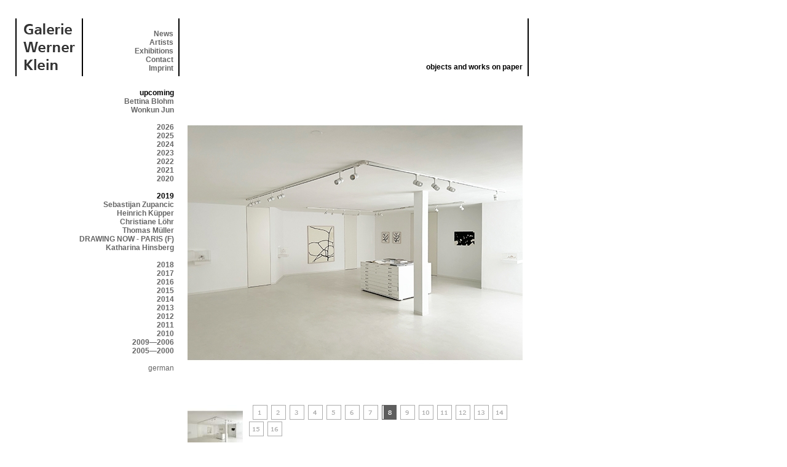

--- FILE ---
content_type: text/html; charset=UTF-8
request_url: https://galeriewernerklein.de/exhib.php?p=1&id=171&show=7&exy=2019&l=2
body_size: 3244
content:
<!DOCTYPE html PUBLIC "-//W3C//DTD XHTML 1.0 Transitional//EN" "http://www.w3.org/TR/xhtml1/DTD/xhtml1-transitional.dtd">
<html xmlns="http://www.w3.org/1999/xhtml">
<head>
<meta http-equiv="Content-Type" content="text/html; charset=iso-8859-1" />
<title>Galerie Werner Klein</title>
<link rel="stylesheet" href="data/main.css" type="text/css">
<script language="javascript" src="data/gallery.js" type="text/javascript"></script>

</head>
<body>
<table width="835" border="0" cellspacing="0" cellpadding="0">
  <tr>
    <td valign="top"><table width="835" border="0" cellspacing="0" cellpadding="0">
      <tr>
        <td width="110" valign="top"><div style="border-left:2px #000 solid;border-right:2px #000 solid; width:106px; height:80px; text-align:center; padding-top:8px;padding-bottom:6px;"><a href='index.php?l=2' name='top'><img src="data/gfx/gwk.gif" width="84" height="76" border="0" /></a></div></td>
        <td valign="top" width="150"><div style="border-right:2px #000 solid; padding-right:8px; text-align:right; height:76px; padding-top:12px; padding-bottom:6px;;">
          <table width="100%" height="76" border="0" cellspacing="0" cellpadding="0">
            <tr><td valign="bottom" style="text-align:right;">
  <a href="main.php?p=1&l=2">News<br /></a> 
<a href="artist.php?l=2">Artists</a><br />
<a href="exhib.php?s=2&l=2">Exhibitions</a><br />
<a href="main.php?p=3&s=3&l=2">Contact</a><br />
<a href="main.php?p=4&l=2">Imprint</a>
</td>
</tr>
</table>
</div></td>
<td width="550" valign="top">
  <div style="border-right:2px #000 solid; padding-right:8px; text-align:right; height:94px; ">
    <table width="100%" height="76" border="0" cellspacing="0" cellpadding="0">
      <tr>
        <td valign="bottom" style="text-align:right;padding:0px;padding-top:2px;">

          &nbsp;<br/>&nbsp;<br/>&nbsp;<br/>&nbsp;<br/>
          <br/>
          <strong>objects and works on paper</strong></td>
      </tr>
    </table>
  </div>
</td>
</tr>
</table></td>
</tr>
</table>
<table width="835" border="0" cellspacing="0" cellpadding="0"><tr><td width="280" valign="top"><div style="text-align:right;margin-right:22px;margin-top:20px;"><strong>upcoming</strong><br/ ><a href='exhib.php?p=1&id=191&l=2&exy=2019'>Bettina&nbsp;Blohm</a><br /><a href='exhib.php?p=1&id=190&l=2&exy=2019'>Wonkun&nbsp;Jun</a><br /><br /><a href='exhib.php?&p=1&l=2&id=171&exy=2026'>2026</a><br /><a href='exhib.php?&p=1&l=2&id=171&exy=2025'>2025</a><br /><a href='exhib.php?&p=1&l=2&id=171&exy=2024'>2024</a><br /><a href='exhib.php?&p=1&l=2&id=171&exy=2023'>2023</a><br /><a href='exhib.php?&p=1&l=2&id=171&exy=2022'>2022</a><br /><a href='exhib.php?&p=1&l=2&id=171&exy=2021'>2021</a><br /><a href='exhib.php?&p=1&l=2&id=171&exy=2020'>2020</a><br /><br /><strong>2019</strong><br/ ><a href='exhib.php?p=1&id=151&l=2&exy=2019'>Sebastijan&nbsp;Zupancic</a><br /><a href='exhib.php?p=1&id=150&l=2&exy=2019'>Heinrich&nbsp;Küpper</a><br /><a href='exhib.php?p=1&id=149&l=2&exy=2019'>Christiane&nbsp;Löhr</a><br /><a href='exhib.php?p=1&id=147&l=2&exy=2019'>Thomas&nbsp;Müller</a><br /><a href='exhib.php?p=1&id=148&l=2&exy=2019'>DRAWING NOW - PARIS (F)</a><br /><a href='exhib.php?p=1&id=146&l=2&exy=2019'>Katharina&nbsp;Hinsberg</a><br /><br /><a href='exhib.php?&p=1&l=2&id=171&exy=2018'>2018</a><br /><a href='exhib.php?&p=1&l=2&id=171&exy=2017'>2017</a><br /><a href='exhib.php?&p=1&l=2&id=171&exy=2016'>2016</a><br /><a href='exhib.php?&p=1&l=2&id=171&exy=2015'>2015</a><br /><a href='exhib.php?&p=1&l=2&id=171&exy=2014'>2014</a><br /><a href='exhib.php?&p=1&l=2&id=171&exy=2013'>2013</a><br /><a href='exhib.php?&p=1&l=2&id=171&exy=2012'>2012</a><br /><a href='exhib.php?&p=1&l=2&id=171&exy=2011'>2011</a><br /><a href='exhib.php?&p=1&l=2&id=171&exy=2010'>2010</a><br /><a href='exhib.php?&p=1&l=2&id=171&exy=2009'>2009&mdash;2006</a><br /><a href='exhib.php?&p=1&l=2&id=171&exy=2005'>2005&mdash;2000</a><br /><br /><a href='exhib.php?p=1&l=1&show=7&id=171&exy=2019' style='text-decoration:none;font-weight:normal;'>german</a></td>
<td valign="top" width="555">
<div style="margin-top:21px;margin-right:10px; width:545px; text-align:left;" id="content">
<!-- CONTENT START -->
<!-- main.php = news 1, contact 3, imprint 4 -->
<!-- CONTENT START -->
<center>
      <table width="545" border="0" cellspacing="0" cellpadding="0">
        <tr>
          <td valign="top" style="text-align:left;"><img src="data/galleries/CLGWK226.jpg" name="Image1" border="0" id="Image1" width="545"/></td>
        </tr>

      </table>

      <table width="545" border="0" cellspacing="0" cellpadding="0" style="text-align:left">
        <tr>
          <td valign="top">&nbsp;</td>
          <td valign="top">&nbsp;</td>
        </tr>
        <tr>
          <td width="100" valign="top" style="text-align:left;"><img src="data/galleries/CLGWK226_thumb.jpg" name="thumb" border="0"/></td>
          <td valign="top" style="text-align:left;">&nbsp;
            <a href='exhib.php?p=1&id=171&show=0&exy=2019&l=2' onmouseover="MM_swapImage('thumb','','data/galleries/CLEKhp2_thumb.jpg',1)"><img src="data/gfx/gm_cnt_1.gif" width="24" height="24" border="0"/></a>&nbsp;


            <a href='exhib.php?p=1&id=171&show=1&exy=2019&l=2' onmouseover="MM_swapImage('thumb','','data/galleries/CLGWK220_thumb.jpg',1)"><img src="data/gfx/gm_cnt_2.gif" width="24" height="24" border="0"/></a>&nbsp;


            <a href='exhib.php?p=1&id=171&show=2&exy=2019&l=2' onmouseover="MM_swapImage('thumb','','data/galleries/CLGWK221_thumb.jpg',1)"><img src="data/gfx/gm_cnt_3.gif" width="24" height="24" border="0"/></a>&nbsp;


            <a href='exhib.php?p=1&id=171&show=3&exy=2019&l=2' onmouseover="MM_swapImage('thumb','','data/galleries/CLGWK223_thumb.jpg',1)"><img src="data/gfx/gm_cnt_4.gif" width="24" height="24" border="0"/></a>&nbsp;


            <a href='exhib.php?p=1&id=171&show=4&exy=2019&l=2' onmouseover="MM_swapImage('thumb','','data/galleries/CLGWK222_thumb.jpg',1)"><img src="data/gfx/gm_cnt_5.gif" width="24" height="24" border="0"/></a>&nbsp;


            <a href='exhib.php?p=1&id=171&show=5&exy=2019&l=2' onmouseover="MM_swapImage('thumb','','data/galleries/CLGWK224_thumb.jpg',1)"><img src="data/gfx/gm_cnt_6.gif" width="24" height="24" border="0"/></a>&nbsp;


            <a href='exhib.php?p=1&id=171&show=6&exy=2019&l=2' onmouseover="MM_swapImage('thumb','','data/galleries/CLGWK225_thumb.jpg',1)"><img src="data/gfx/gm_cnt_7.gif" width="24" height="24" border="0"/></a>&nbsp;


            <a href='exhib.php?p=1&id=171&show=7&exy=2019&l=2' onmouseover="MM_swapImage('thumb','','data/galleries/CLGWK226_thumb.jpg',1)"><img src="data/gfx/gm_cnt_8_a.gif" width="24" height="24" border="0"/></a>&nbsp;


            <a href='exhib.php?p=1&id=171&show=8&exy=2019&l=2' onmouseover="MM_swapImage('thumb','','data/galleries/CLGWK227_thumb.jpg',1)"><img src="data/gfx/gm_cnt_9.gif" width="24" height="24" border="0"/></a>&nbsp;


            <a href='exhib.php?p=1&id=171&show=9&exy=2019&l=2' onmouseover="MM_swapImage('thumb','','data/galleries/CLGWK228_thumb.jpg',1)"><img src="data/gfx/gm_cnt_10.gif" width="24" height="24" border="0"/></a>&nbsp;


            <a href='exhib.php?p=1&id=171&show=10&exy=2019&l=2' onmouseover="MM_swapImage('thumb','','data/galleries/CLGWK229_thumb.jpg',1)"><img src="data/gfx/gm_cnt_11.gif" width="24" height="24" border="0"/></a>&nbsp;


            <a href='exhib.php?p=1&id=171&show=11&exy=2019&l=2' onmouseover="MM_swapImage('thumb','','data/galleries/CLGWK2210_thumb.jpg',1)"><img src="data/gfx/gm_cnt_12.gif" width="24" height="24" border="0"/></a>&nbsp;


            <a href='exhib.php?p=1&id=171&show=12&exy=2019&l=2' onmouseover="MM_swapImage('thumb','','data/galleries/CLGWK2211_thumb.jpg',1)"><img src="data/gfx/gm_cnt_13.gif" width="24" height="24" border="0"/></a>&nbsp;


            <a href='exhib.php?p=1&id=171&show=13&exy=2019&l=2' onmouseover="MM_swapImage('thumb','','data/galleries/CLGWK2212_thumb.jpg',1)"><img src="data/gfx/gm_cnt_14.gif" width="24" height="24" border="0"/></a>&nbsp;


            <a href='exhib.php?p=1&id=171&show=14&exy=2019&l=2' onmouseover="MM_swapImage('thumb','','data/galleries/CLGWK2213_thumb.jpg',1)"><img src="data/gfx/gm_cnt_15.gif" width="24" height="24" border="0"/></a>&nbsp;


            <a href='exhib.php?p=1&id=171&show=15&exy=2019&l=2' onmouseover="MM_swapImage('thumb','','data/galleries/CL_Artikel_thumb.jpg',1)"><img src="data/gfx/gm_cnt_16.gif" width="24" height="24" border="0"/></a>&nbsp;


            

          </td>
        </tr>
      </table>
      </center><br /><br /><a href='artist.php?id=37&p=1&l=2'>Christiane Löhr</a><br /><strong>objects and works on paper - November 05 until December 10, 2022</strong><br /><p>&nbsp;</p>After Christiane Löhr's successful solo presentation at the Drawing Now Art Fair in Paris this spring, we are looking forward to the fifth solo exhibition of drawings and sculptures by Christiane Löhr in Cologne.  <br />
<br />
&quot;the weight of the line&quot;.<br />
<br />
Weight in German refers to both &quot;the heaviness of a body, which can be determined by weighing&quot; and the &quot;significance that weighs heavily in relation to other factors and influences the context or circumstance.&quot;<br />
<br />
In the case of Christiane Löhr's works, the weight of the line lies in the space-changing power of her interventions whether as seemingly weightless sculptures in three-dimensional space or as lines in two-dimensional leaf space.<br />
<br />
Christiane Löhr is a sculptor. She makes sculptures from plant parts, seed stalks or horse hair. Her sculptures assert themselves as architectures in space, influence it, change it and in doing so distance themselves far from any natural romantic impression. They demand a change of perspective on the part of the viewers, who also experience their own size anew.  <br />
<br />
In her works on paper Löhr uses pencil and oil pen or ink. The fine pencil lines (mostly in the small format 27 x 20 cm) traverse the leaf space just as much as the deep black oil pen lines massaged into the leaf ground (some in the large format 153 x 195 cm). They segment it, change the light in it. The flowing ink lines themselves become the space for the pigments deposited in them in very different ways.<br />
<br />
Christiane Löhr looks back on a long list of national and international exhibitions. In 2022, her works were shown at the Domaine de Chaumont-sur-Loire (FR) and the House of Art in Budweis (CZE) and in 2021 at the Haus am Waldsee in Berlin.<br />
<!-- CONTENT END -->
<!-- CONTENT END -->
<!-- CONTENT END -->
<div width="100%" style="text-align:right;"><br/>&nbsp;<br/><a href="#top" style="font-size:9px;font-weight:normal;margin-right:5px;">top</a><br/>&nbsp^<br/></div>
</div>
</td>
</tr>
</table>
<!-- new user  --><!-- updating stats --><!-- type: visit --><!-- pstats -->
<a href="http://piwik.org" title="open source Google Analytics" onclick="window.open(this.href);return(false);">
<script type="text/javascript">
var pkBaseURL = (("https:" == document.location.protocol) ? "https://akedo.de/piwik/" : "http://akedo.de/piwik/");
document.write(unescape("%3Cscript src='" + pkBaseURL + "piwik.js' type='text/javascript'%3E%3C/script%3E"));
</script><script type="text/javascript">
piwik_action_name = '';
piwik_idsite = 2;
piwik_url = pkBaseURL + "piwik.php";
piwik_log(piwik_action_name, piwik_idsite, piwik_url);
</script>
<object><noscript><p>open source Google Analytics <img src="http://akedo.de/piwik/piwik.php?idsite=2" style="border:0" alt=""/></p></noscript></object></a>
<!-- End pstats -->
</body>
</html>
